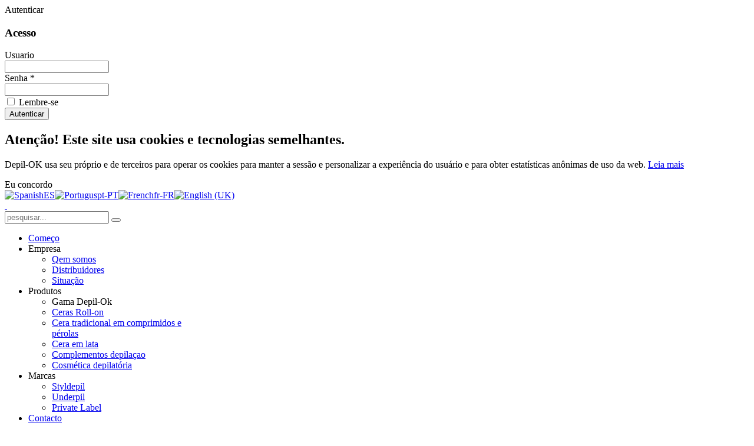

--- FILE ---
content_type: text/html; charset=utf-8
request_url: http://depil-ok.com/index.php/pt/component/content/article/10-articulos/82-distribuidores
body_size: 30940
content:
<!DOCTYPE HTML>
<html lang="pt-pt" dir="ltr">

<head>
<meta charset="utf-8" />
<meta http-equiv="X-UA-Compatible" content="IE=edge,chrome=1">
  <base href="http://depil-ok.com/index.php/component/content/article/10-articulos/82-distribuidores" />
  <meta name="author" content="Super User" />
  <meta name="generator" content="Joomla! - Open Source Content Management" />
  <title>depil-ok</title>
  <link href="http://depil-ok.com/index.php/pt/component/search/?id=82:distribuidores&amp;format=opensearch" rel="search" title="Pesquisar depil-ok" type="application/opensearchdescription+xml" />
  <link href="/templates/yoo_glass/favicon.ico" rel="shortcut icon" type="image/vnd.microsoft.icon" />
  <link rel="stylesheet" href="/cache/widgetkit/widgetkit-36bb7ad4.css" type="text/css" />
  <link rel="stylesheet" href="/modules/mod_bt_login/tmpl/css/style2.0.css" type="text/css" />
  <link rel="stylesheet" href="/modules/mod_cookiesaccept/screen.css" type="text/css" />
  <link rel="stylesheet" href="/modules/mod_jflanguageselection/tmpl/mod_jflanguageselection.css" type="text/css" />
  <script src="/media/system/js/mootools-core.js" type="text/javascript"></script>
  <script src="/media/system/js/core.js" type="text/javascript"></script>
  <script src="/media/system/js/caption.js" type="text/javascript"></script>
  <script src="/media/widgetkit/js/jquery.js" type="text/javascript"></script>
  <script src="/cache/widgetkit/widgetkit-09d641eb.js" type="text/javascript"></script>
  <script src="/modules/mod_bt_login/tmpl/js/jquery.simplemodal.js" type="text/javascript"></script>
  <script src="/modules/mod_bt_login/tmpl/js/default.js" type="text/javascript"></script>
  <script type="text/javascript">
window.addEvent('load', function() {
				new JCaption('img.caption');
			});
  </script>
  <script type="text/javascript">
    (function() {
      var strings = {"REQUIRED_FILL_ALL":"Por favor insira os dados em todos os campos.","E_LOGIN_AUTHENTICATE":"Nome de usu\u00e1rio e senha n\u00e3o correspondem ou voc\u00ea n\u00e3o tem uma conta,.","REQUIRED_NAME":"Digite seu nome!","REQUIRED_USERNAME":"Digite seu nome de usu\u00e1rio!","REQUIRED_PASSWORD":"Por favor, digite a sua senha!","REQUIRED_VERIFY_PASSWORD":"\u00a1Por favor, volte a introduzir a sua senha!","PASSWORD_NOT_MATCH":"A senha n\u00e3o corresponde \u00e0 verifica\u00e7\u00e3o de senha!","REQUIRED_EMAIL":"Digite seu e-mail!","EMAIL_INVALID":"Por favor insira um email v\u00e1lido!","REQUIRED_VERIFY_EMAIL":"Por favor, indique e-mail de novo!","EMAIL_NOT_MATCH":"Correio n\u00e3o \u00e9 igual ao e-mail de verifica\u00e7\u00e3o!","CAPTCHA_REQUIRED":"Please enter captcha key"};
      if (typeof Joomla == 'undefined') {
        Joomla = {};
        Joomla.JText = strings;
      }
      else {
        Joomla.JText.load(strings);
      }
    })();
  </script>

<link rel="apple-touch-icon-precomposed" href="/templates/yoo_glass/apple_touch_icon.png" />
<link rel="stylesheet" href="/templates/yoo_glass/css/base.css" />
<link rel="stylesheet" href="/templates/yoo_glass/css/layout.css" />
<link rel="stylesheet" href="/templates/yoo_glass/css/menus.css" />
<style>.wrapper { max-width: 1220px; }
#sidebar-a { width: 25%; }
#maininner { width: 75%; }
#menu .dropdown { width: 300px; }
#menu .columns2 { width: 600px; }
#menu .columns3 { width: 900px; }
#menu .columns4 { width: 1200px; }</style>
<link rel="stylesheet" href="/templates/yoo_glass/css/modules.css" />
<link rel="stylesheet" href="/templates/yoo_glass/css/tools.css" />
<link rel="stylesheet" href="/templates/yoo_glass/css/system.css" />
<link rel="stylesheet" href="/templates/yoo_glass/css/extensions.css" />
<link rel="stylesheet" href="/templates/yoo_glass/styles/dark/css/custom.css" />
<link rel="stylesheet" href="/templates/yoo_glass/css/color/navy.css" />
<link rel="stylesheet" href="/templates/yoo_glass/css/font1/droidsans.css" />
<link rel="stylesheet" href="/templates/yoo_glass/css/font2/sourcesanspro.css" />
<link rel="stylesheet" href="/templates/yoo_glass/css/font3/sourcesanspro.css" />
<link rel="stylesheet" href="/templates/yoo_glass/styles/dark/css/style.css" />
<link rel="stylesheet" href="/templates/yoo_glass/css/responsive.css" />
<link rel="stylesheet" href="/templates/yoo_glass/css/print.css" />
<link rel="stylesheet" href="/templates/yoo_glass/fonts/droidsans.css" />
<link rel="stylesheet" href="/templates/yoo_glass/fonts/sourcesanspro.css" />
<script>window["WarpThemePath"]="/templates/yoo_glass";</script>
<script src="/templates/yoo_glass/warp/js/warp.js"></script>
<script src="/templates/yoo_glass/warp/js/responsive.js"></script>
<script src="/templates/yoo_glass/warp/js/accordionmenu.js"></script>
<script src="/templates/yoo_glass/warp/js/dropdownmenu.js"></script>
<script src="/templates/yoo_glass/js/template.js"></script>
</head>

<body id="page" class="page sidebar-a-right sidebars-1  isblog  system- system-none" data-config='{"twitter":0,"plusone":0,"facebook":0,"style":"dark"}'>

		<div id="absolute">
		<div id="btl">
	<!-- Panel top -->	
	<div class="btl-panel">
					<!-- Login button -->
						<span id="btl-panel-login" class="btl-dropdown">Autenticar</span>
						<!-- Registration button -->
						
			
			</div>
	<!-- content dropdown/modal box -->
	<div id="btl-content">
			
		<!-- Form login -->	
		<div id="btl-content-login" class="btl-content-block">
						
			<!-- if not integrated any component -->
						<form name="btl-formlogin" class="btl-formlogin" action="/index.php/pt/component/content/" method="post">
				<div id="btl-login-in-process"></div>	
				<h3>Acesso</h3>
									<div class="spacer"></div>
								<div class="btl-error" id="btl-login-error"></div>
				<div class="btl-field">
					<div class="btl-label">Usuario</div>
					<div class="btl-input">
						<input id="btl-input-username" type="text" name="username"	/>
					</div>
				</div>
				<div class="btl-field">
					<div class="btl-label">Senha *</div>
					<div class="btl-input">
						<input id="btl-input-password" type="password" name="password" alt="password" />
					</div>
				</div>
				<div class="clear"></div>
								<div class="btl-field">				
					
					<div class="btl-input" id="btl-input-remember">
						<input id="btl-checkbox-remember"  type="checkbox" name="remember"
							value="yes" />
							Lembre-se					</div>	
				</div>
				<div class="clear"></div>
								<div class="btl-buttonsubmit">
					<input type="submit" name="Submit" class="btl-buttonsubmit" onclick="return loginAjax()" value="Autenticar" /> 
					<input type="hidden" name="option" value="com_users" />
					<input type="hidden" name="task" value="user.login" /> 
					<input type="hidden" name="return" id="btl-return"	value="aW5kZXgucGhwP29wdGlvbj1jb21fY29udGVudCZ2aWV3PWFydGljbGUmaWQ9ODI6ZGlzdHJpYnVpZG9yZXM=" />
					<input type="hidden" name="698a80f3ab46e0e514720e2ac6a1ab88" value="1" />				</div>
			</form>	
			<!-- <ul id ="bt_ul">
				<li>
					<a href="/index.php/pt/component/users/?view=reset">
					Esqueceu sua senha?</a>
				</li>
				<li>
					<a href="/index.php/pt/component/users/?view=remind">
					Esqueceu seu nome de usuário?</a>
				</li>				
			</ul>-->
			
		<!-- if integrated with one component -->
						
		</div>
		
				
	</div>
	<div class="clear"></div>
</div>

<script type="text/javascript">
/*<![CDATA[*/
var btlOpt = 
{
	BT_AJAX					:'http://depil-ok.com/index.php/component/content/article/10-articulos/82-distribuidores?lang=pt',
	BT_RETURN				:'/index.php/pt/component/content/article?id=82:distribuidores',
	RECAPTCHA				:'none',
	LOGIN_TAGS				:'',
	REGISTER_TAGS			:'',
	EFFECT					:'btl-dropdown',
	ALIGN					:'center',
	BG_COLOR				:'#6d850a',
	MOUSE_EVENT				:'click',
	TEXT_COLOR				:'#fff'	
}
if(btlOpt.ALIGN == "center"){
	BTLJ(".btl-panel").css('textAlign','center');
}else{
	BTLJ(".btl-panel").css('float',btlOpt.ALIGN);
}
BTLJ("input.btl-buttonsubmit,button.btl-buttonsubmit").css({"color":btlOpt.TEXT_COLOR,"background":btlOpt.BG_COLOR});
BTLJ("#btl .btl-panel > span").css({"color":btlOpt.TEXT_COLOR,"background-color":btlOpt.BG_COLOR,"border":btlOpt.TEXT_COLOR});
/*]]>*/
</script>


<!--googleoff: all-->
<div id="ca_banner" 
    style="bottom:0px;
            ">
    <h2 style="
		">Atenção! Este site usa cookies e tecnologias semelhantes.</h2> 
    <p style="
				">Depil-OK usa seu próprio e de terceiros para operar os cookies para manter a sessão e personalizar a experiência do usuário e para obter estatísticas anônimas de uso da web.        							<span class="infoplus" style=""><a href="/index.php/pt/component/content/article/2-uncategorised/86-politica-de-cookies-pt">Leia mais</a></span>
					        </p>
    <div class="accept" style="">Eu concordo</div>
</div>


<script type="text/javascript">
    jQuery(document).ready(function () { 
	
	function setCookie(c_name,value,exdays)
	{
		var exdate=new Date();
		exdate.setDate(exdate.getDate() + exdays);
		var c_value=escape(value) + ((exdays==null) ? "" : "; expires="+exdate.toUTCString()) + "; path=/";
		document.cookie=c_name + "=" + c_value;
	}
	
	function readCookie(name) {
		var nameEQ = name + "=";
		var ca = document.cookie.split(';');
		for(var i=0;i < ca.length;i++) {
			var c = ca[i];
			while (c.charAt(0)==' ') c = c.substring(1,c.length);
			if (c.indexOf(nameEQ) == 0) return c.substring(nameEQ.length,c.length);
			}
		return null;
	}
    
	var $ca_banner = jQuery('#ca_banner');
    var $ca_infoplus = jQuery('.infoplus.info_modal');
    var $ca_info = jQuery('#ca_info');
    var $ca_info_close = jQuery('.ca_info_close');
    var $ca_infoaccept = jQuery('.accept');
    
	var cookieaccept = readCookie('cookieaccept');
	if(!(cookieaccept == "yes")){
	
		$ca_banner.delay(1000).slideDown('fast'); 
        $ca_infoplus.click(function(){
            $ca_info.fadeIn("fast");
        });
        $ca_info_close.click(function(){
            $ca_info.fadeOut("slow");
        });
        $ca_infoaccept.click(function(){
			setCookie("cookieaccept","yes",365);
            jQuery.post('http://depil-ok.com/index.php/component/content/article/10-articulos/82-distribuidores', 'set_cookie=1', function(){});
            $ca_banner.slideUp('slow');
            $ca_info.fadeOut("slow");
        });
       } 
    });
</script>
<!--googleon: all-->
	</div>
		
	<div class="wrapper clearfix">

		<header id="header">

						<div id="toolbar" class="clearfix">

									
								<div class="float-right"><div class="module   deepest">

			<div id="jflanguageselection"><div class="rawimages"><span><a href="http://depil-ok.com/index.php/es/component/content/article?id=82:distribuidores"><img src="/media/com_joomfish/default/flags/es.gif" alt="SpanishES" title="SpanishES" /></a></span><span id="active_language"><a href="http://depil-ok.com/index.php/pt/component/content/article?id=82:distribuidores"><img src="/media/com_joomfish/default/flags/pt.gif" alt="Portuguspt-PT" title="Portuguspt-PT" /></a></span><span><a href="http://depil-ok.com/index.php/fr/component/content/article?id=82:distribuidores"><img src="/media/com_joomfish/default/flags/fr.gif" alt="Frenchfr-FR" title="Frenchfr-FR" /></a></span><span><a href="http://depil-ok.com/index.php/en/component/content/article?id=82:distribuidores"><img src="/media/mod_languages/images/en.gif" alt="English (UK)" title="English (UK)" /></a></span></div></div><!--JoomFish V2.5.1 (Ndoto)-->
<!-- &copy; 2003-2013 Think Network, released under the GPL. -->
<!-- More information: at http://www.joomfish.net -->
		
</div></div>
								
			</div>
			
				
			<a id="logo" href="http://www.depil-ok.com">
	<div class="size-auto custom-logo">&nbsp;</div></a>
			
						<div id="menubar" class="clearfix">
				
								<div id="search">
<form id="searchbox-40" class="searchbox" action="/index.php/pt/component/content/" method="post" role="search">
	<input type="text" value="" name="searchword" placeholder="pesquisar..." />
	<button type="reset" value="Reset"></button>
	<input type="hidden" name="task"   value="search" />
	<input type="hidden" name="option" value="com_search" />
	<input type="hidden" name="Itemid" value="" />	
</form>

<script src="/templates/yoo_glass/warp/js/search.js"></script>
<script>
jQuery(function($) {
	$('#searchbox-40 input[name=searchword]').search({'url': '/index.php/pt/component/search/?tmpl=raw&amp;type=json&amp;ordering=&amp;searchphrase=all', 'param': 'searchword', 'msgResultsHeader': 'Resultados da Pesquisa', 'msgMoreResults': 'Mais resultados', 'msgNoResults': 'Não foram encontrados resultados'}).placeholder();
});
</script></div>
								
								<nav id="menu"><ul class="menu menu-dropdown"><li class="level1 item101"><a href="/index.php/pt" class="level1"><span>Começo</span></a></li><li class="level1 item213 parent"><span class="separator level1 parent"><span>Empresa</span></span>
<div class="dropdown columns1"><div class="dropdown-bg"><div><div class="width100 column"><ul class="level2"><li class="level2 item231"><a href="/index.php/pt/empresa/qem-somos" class="level2"><span>Qem somos</span></a></li><li class="level2 item232"><a href="/index.php/pt/empresa/distribuidores" class="level2"><span>Distribuidores</span></a></li><li class="level2 item233"><a href="/index.php/pt/empresa/situacao" class="level2"><span>Situação</span></a></li></ul></div></div></div></div></li><li class="level1 item214 parent"><span class="separator level1 parent"><span>Produtos</span></span>
<div class="dropdown columns1"><div class="dropdown-bg"><div><div class="width100 column"><ul class="level2"><li class="level2 item292 hassubtitle"><span class="separator level2"><span><span class="title">Gama Depil-Ok</span><span class="subtitle"></span></span></span>
</li><li class="level2 item215"><a href="/index.php/pt/produtos/ceras-roll-on" class="level2"><span>Ceras Roll-on</span></a></li><li class="level2 item216"><a href="/index.php/pt/produtos/cera-tradicional" class="level2"><span>Cera tradicional em comprimidos e pérolas</span></a></li><li class="level2 item350"><a href="/index.php/pt/produtos/cera-em-lata" class="level2"><span>Cera em lata</span></a></li><li class="level2 item218"><a href="/index.php/pt/produtos/complementos-depilacao" class="level2"><span>Complementos depilaçao</span></a></li><li class="level2 item219"><a href="/index.php/pt/produtos/cosmetica-depilatoria" class="level2"><span>Cosmética depilatória</span></a></li></ul></div></div></div></div></li><li class="level1 item234 parent"><span class="separator level1 parent"><span>Marcas</span></span>
<div class="dropdown columns1"><div class="dropdown-bg"><div><div class="width100 column"><ul class="level2"><li class="level2 item235"><a href="/index.php/pt/marcas/styldepil" class="level2"><span>Styldepil</span></a></li><li class="level2 item236"><a href="/index.php/pt/marcas/underpil" class="level2"><span>Underpil</span></a></li><li class="level2 item349"><a href="/index.php/pt/marcas/private-label" class="level2"><span>Private Label</span></a></li></ul></div></div></div></div></li><li class="level1 item221"><a href="/index.php/pt/contacto" class="level1"><span>Contacto</span></a></li></ul></nav>
								
			</div>
			
					
		</header>

				
				
				<div id="main" class="grid-block">

			<div id="maininner" class="grid-box">

				
								<section id="content" class="grid-block">

										<div class="breadcrumbs"><strong>Home</strong></div>					
					
<div id="system-message-container">
</div>

<div id="system">

	
	<article class="item" data-permalink="http://depil-ok.com/index.php/pt/empresa/distribuidores">

		
				<header>

										
								
			<h1 class="title">Distribuidores</h1>

			
		</header>
			
		
		<div class="content clearfix">

		
<p>Desde 2001 e até aos dias de hoje, DEPIL-OK situou-se como uma empresa de vanguarda no sector da estética, <span id="result_box" lang="pt"><span class="hps">como resultado</span><span>, temos conseguido</span> <span class="hps">estabelecer-se</span> <span class="hps">no mercado nacional</span> <span class="hps">e internacional</span><span>,</span> <span class="hps">recebendo</span> <span class="hps">uma expansão</span> <span class="hps">com</span> <span class="hps">uma forte presença internacional</span> <span class="hps">em mais de 40</span> <span class="hps">países.</span></span></p>
<table class="zebra">
<tbody>
<tr>
<td><span style="font-size: 18pt;">Depil-Ok</span></td>
<td></td>
</tr>
<tr>
<td style="text-align: right;">&nbsp;<img alt="situacion" src="/images/imagenes_depil/situacion.png" width="22" height="22" /></td>
<td><span style="font-size: 12pt;">Polígono Riu Clar, C/ Carbó, 6 (canto C/Plom, 32) · 43006 TARRAGONA · ESPANHA</span></td>
</tr>
<tr>
<td style="text-align: right;">&nbsp;<img alt="telefono" src="/images/imagenes_depil/telefono.png" width="22" height="22" /></td>
<td><span style="font-size: 12pt;">977 529 411</span></td>
</tr>
<tr>
<td style="text-align: right;">&nbsp;<span style="font-size: 12pt;"><img style="float: right;" alt="po-box" src="/images/imagenes_depil/po-box.png" width="22" height="22" /></span></td>
<td><span style="font-size: 12pt;">P.O. Box: 506 · 43080 TARRAGONA</span></td>
</tr>
<tr>
<td style="text-align: right;"><img alt="mail" src="/images/imagenes_depil/mail.png" width="22" height="22" /></td>
<td><span style="font-size: 12pt;"><span id="cloak82375">Este endereço de email está protegido contra piratas. Necessita ativar o JavaScript para o visualizar.</span><script type='text/javascript'>
 //<!--
 document.getElementById('cloak82375').innerHTML = '';
 var prefix = '&#109;a' + 'i&#108;' + '&#116;o';
 var path = 'hr' + 'ef' + '=';
 var addy82375 = 'd&#101;p&#105;l-&#111;k' + '&#64;';
 addy82375 = addy82375 + 'd&#101;p&#105;l-&#111;k' + '&#46;' + 'c&#111;m';
 var addy_text82375 = 'd&#101;p&#105;l-&#111;k' + '&#64;' + 'd&#101;p&#105;l-&#111;k' + '&#46;' + 'c&#111;m';
 document.getElementById('cloak82375').innerHTML += '<a ' + path + '\'' + prefix + ':' + addy82375 + '\'>'+addy_text82375+'<\/a>';
 //-->
 </script></span></td>
</tr>
</tbody>
</table>
<p>&nbsp;</p>
<hr />
<p><code><div id="map-67-6933790069224" class="wk-map wk-map-default" style="height: 600px; width:100%;" data-widgetkit="googlemaps" data-options='{"title":"Andorra","location":"Museum of Modern Art, New York, NY 10019, USA","lat":"42.554692468548","lng":"1.5643742875000726","icon":"red-dot","popup":1,"text":"","mainIcon":"red-dot","style":"default","width":"auto","height":600,"mapTypeId":"roadmap","zoom":2,"mapCtrl":1,"typeCtrl":1,"directions":0,"unitSystem":0,"clusterMarker":0,"styler_invert_lightness":0,"zoomWhl":1,"draggable":1,"styler_hue":"","styler_saturation":0,"styler_lightness":0,"styler_gamma":0,"adresses":[{"title":"Slovaquia","location":"Penn Station, New York, NY 10001, USA","lat":"48.664839982412836","lng":"19.236400468749935","icon":"red-dot","popup":""},{"title":"Portugal","location":"Rockefeller Plaza, Rockefeller Center, New York, NY 10112, USA","lat":"40.005262834443556","lng":"-8.236724600000002","icon":"red-dot","popup":""},{"title":"Francia","location":"Empire State Bldg, 350 5th Ave, New York, NY 10001, USA","lat":"46.95127325410688","lng":"2.523229062500036","icon":"red-dot","popup":""},{"title":"B\u00e9lgica","lat":"50.61113171332364","lng":"4.68017578125","icon":"red-dot","popup":""},{"title":"Holanda","lat":"52.214338608258196","lng":"5.6689453125","icon":"red-dot","popup":""},{"title":"Reino Unido","lat":"55.45394132943304","lng":"-2.8125","icon":"red-dot","popup":""},{"title":"Alemania","lat":"51.24128576954669","lng":"10.3271484375","icon":"red-dot","popup":""},{"title":"Suiza","lat":"46.94276208682137","lng":"7.943115234375","icon":"red-dot","popup":""},{"title":"Austria","lat":"47.71715357016648","lng":"14.150390625","icon":"red-dot","popup":""},{"title":"Dinamarca","lat":"55.83831352210821","lng":"10.12939453125","icon":"red-dot","popup":""},{"title":"Suecia","lat":"63.23362741232568","lng":"16.6552734375","icon":"red-dot","popup":""},{"title":"Polonia","lat":"52.96187505907603","lng":"19.072265625","icon":"red-dot","popup":""},{"title":"Rep\u00fablica Checa","lat":"49.83089628828892","lng":"15.260009765625","icon":"red-dot","popup":""},{"title":"Hungr\u00eda","lat":"47.26432008025478","lng":"19.48974609375","icon":"red-dot","popup":""},{"title":"Eslovenia","lat":"46.14178273759234","lng":"14.666748046875","icon":"red-dot","popup":""},{"title":"Grecia","lat":"39.588757276965474","lng":"21.5771484375","icon":"red-dot","popup":""},{"title":"Bulgaria","lat":"42.98857645832184","lng":"25.24658203125","icon":"red-dot","popup":""},{"title":"Ruman\u00eda","lat":"45.94351068030586","lng":"24.971923828125","icon":"red-dot","popup":""},{"title":"Bielorrusia","lat":"53.37677497506021","lng":"27.960205078125","icon":"red-dot","popup":""},{"title":"Lituania","lat":"55.727110085045965","lng":"23.90625","icon":"red-dot","popup":""},{"title":"Letonia","lat":"57.279042764977774","lng":"25.9716796875","icon":"red-dot","popup":""},{"title":"Estonia","lat":"58.88194208135912","lng":"25.86181640625","icon":"red-dot","popup":""},{"title":"Rusia","lat":"62.87518837993309","lng":"98.701171875","icon":"red-dot","popup":""},{"title":"Georgia","lat":"42.391008609205045","lng":"43.3740234375","icon":"red-dot","popup":""},{"title":"Siria","lat":"35.28150065789119","lng":"38.47412109375","icon":"red-dot","popup":""},{"title":"Kazakhstan","lat":"49.09545216253482","lng":"67.060546875","icon":"red-dot","popup":""},{"title":"India","lat":"23.32208001137843","lng":"79.43115234375","icon":"red-dot","popup":""},{"title":"Singapur","lat":"-0.7909904981540058","lng":"103.88671875","icon":"red-dot","popup":""},{"title":"Indonesia","lat":"-3.5572827265412794","lng":"121.9921875","icon":"red-dot","popup":""},{"title":"Australia","lat":"-23.563987128451217","lng":"134.296877","icon":"red-dot","popup":""},{"title":"Nueva Zelanda","lat":"-41.11246878918085","lng":"172.6171875","icon":"red-dot","popup":""},{"title":"Sud\u00e1frica","lat":"-30.145127183376115","lng":"23.9501953125","icon":"red-dot","popup":""},{"title":"Uruguay","lat":"-32.287132632616355","lng":"-55.8984375","icon":"red-dot","popup":""},{"title":"Colombia","lat":"4.521666342614804","lng":"-72.59765625","icon":"red-dot","popup":""},{"title":"M\u00e9xico","lat":"24.607069137709708","lng":"-102.48046875","icon":"red-dot","popup":""},{"title":"Espa\u00f1a","lat":"41.14556973100947","lng":"-4.04296875","icon":"red-dot","popup":""},{"title":"Ucrania","lat":"49.32512199104001","lng":"31.4208984375","icon":"red-dot","popup":""},{"title":"USA","lat":"41.2447723430821","lng":"-101.513671875","icon":"red-dot","popup":""},{"title":"Costa Rica","lat":"10.617418067950293","lng":"-84.19921875","icon":"red-dot","popup":""},{"title":"Rep\u00fablica Dominicana","lat":"19.321511226817186","lng":"-70.191650390625","icon":"red-dot","popup":""},{"title":"Singapur","lat":"1.3539389150639312","lng":"103.84552001953125","icon":"red-dot","popup":""},{"title":"Italia","lat":"43.26920624914966","lng":"12.28271484375","icon":"red-dot","popup":""},{"title":"Tailandia","lat":"15.91907351798245","lng":"100.810546875","icon":"red-dot","popup":""},{"title":"Hong Kong","lat":"22.396428","lng":"114.109497","icon":"red-dot","popup":""},{"title":"Corea del Sur","lat":"36.914764288955936","lng":"127.79296875","icon":"red-dot","popup":""},{"title":"Per\u00fa","lat":"-9.189967","lng":"-75.015152","icon":"red-dot","popup":""},{"title":"Chile","lat":"-35.675147","lng":"-71.542969","icon":"red-dot","popup":""},{"title":"Panam\u00e1","lat":"8.537981","lng":"-80.782127","icon":"red-dot","popup":""},{"title":"Malasia","lat":"4.210484","lng":"101.975766","icon":"red-dot","popup":""},{"title":"Dubai","lat":"25.2048493","lng":"55.2707828","icon":"red-dot","popup":""},{"title":"Venezuela","lat":"6.42375","lng":"-66.58973","icon":"red-dot","popup":""},{"title":"Paraguay","lat":"-23.442503","lng":"-58.443832","icon":"red-dot","popup":""}]}'></div></code></p> 		</div>

		
		
			
	</article>

</div>
				</section>
				
				
			</div>
			
						<aside id="sidebar-a" class="grid-box"><div class="grid-box width100 grid-v"><div class="module mod-box mod-box-color  deepest">

		<h3 class="module-title">Dossier depilação</h3>	<ul class="menu menu-sidebar"><li class="level1 item296 parent"><span class="separator level1 parent"><span>A depilaçao</span></span>
<ul class="level2"><li class="level2 item293"><a href="/index.php/pt/a-depilacao/habitos" class="level2"><span>Hábitos</span></a></li><li class="level2 item294"><a href="/index.php/pt/a-depilacao/dsepilacao-profissional-a-la-cera" class="level2"><span>Depilação profissional a cera</span></a></li><li class="level2 item295"><a href="/index.php/pt/a-depilacao/tipos-de-cera-e-composicoes" class="level2"><span>Tipos de cera e composições</span></a></li></ul></li><li class="level1 item297"><a href="/index.php/pt/tratamentos-com-parafina" class="level1"><span>Tratamentos com parafina</span></a></li><li class="level1 item298 parent"><span class="separator level1 parent"><span>O sistema piloso</span></span>
<ul class="level2"><li class="level2 item299"><a href="/index.php/pt/o-sistema-piloso/biologia-do-pelo" class="level2"><span>Biologia do pelo</span></a></li><li class="level2 item300"><a href="/index.php/pt/o-sistema-piloso/o-pelo-atraves-do-microscopio" class="level2"><span>O pelo atraves do microscopio</span></a></li><li class="level2 item301"><a href="/index.php/pt/o-sistema-piloso/tudo-acontece-no-bolbo-piloso" class="level2"><span>Tudo acontece no bolbo piloso!</span></a></li></ul></li><li class="level1 item302 parent"><span class="separator level1 parent"><span>Fisiologia</span></span>
<ul class="level2"><li class="level2 item303"><a href="/index.php/pt/fisiologia/el-ciclo-piloso" class="level2"><span>O ciclo piloso</span></a></li><li class="level2 item304"><a href="/index.php/pt/fisiologia/crescimento-e-desenvolvimento-dos-pelos" class="level2"><span>Crescimento e desenvolvimento dos pelos</span></a></li><li class="level2 item305"><a href="/index.php/pt/fisiologia/a-cor-do-pelo-e-do-cabelo" class="level2"><span>A cor do pelo e do cabelo</span></a></li><li class="level2 item306"><a href="/index.php/pt/fisiologia/porque-se-tornam-brancos-os-cabelos" class="level2"><span>Porque se tornam brancos os cabelos?</span></a></li><li class="level2 item307"><a href="/index.php/pt/fisiologia/o-papel-da-pilosidade-no-homem" class="level2"><span>O papel da pilosidade no homem</span></a></li></ul></li></ul>		
</div></div><div class="grid-box width100 grid-v"><div class="module mod-box mod-box-color  deepest">

			
	<p><a href="/index.php/pt/component/content/category/16-styldepil-pt?phpMyAdmin=ONO2mNYhn2QmlBbyo65HCB33yi9"><img class="size-auto" alt="styldepil anuncio peq" src="/images/imagenes_depil/styldepil/styldepil_anuncio_peq.png" height="300" width="283" /></a></p>
<p><span id="result_box" lang="pt"><span class="hps">Descubra a nossa gama</span> <span class="hps">de</span> <span class="hps">ceras</span> <span class="hps">com</span> <span class="hps">o melhor valor.</span></span></p>		
</div></div><div class="grid-box width100 grid-v"><div class="module mod-box mod-box-color  deepest">

			
	<p><a href="/index.php/pt/component/content/category/17-underpil-pt?phpMyAdmin=ONO2mNYhn2QmlBbyo65HCB33yi9"><img class="size-auto" alt="underpil anuncio peq" src="/images/imagenes_depil/underpil/underpil_anuncio_peq.png" height="300" width="283" /></a></p>
<p>Produtos ideais para complementar uma depilação perfeita.</p>		
</div></div></aside>
						
			
		</div>
		
				
				<section id="bottom-b" class="grid-block"><div class="grid-box width25 grid-h"><div class="module mod-plain  deepest">

			
	<div class="frontpage">
<h2>Empresa</h2>
<ul class="line">
<li><a target="_self" href="/index.php/pt/component/content/article/10-articulos/69-quienes-somos">Quem Somos</a></li>
<li><a target="_self" href="/index.php/pt/component/content/article/10-articulos/82-distribuidores">Distribuidores</a></li>
<li><a target="_self" href="/index.php/pt/component/content/article/10-articulos/25-situacion">S<span id="result_box" class="short_text" lang="pt"><span class="hps">ituação</span></span></a></li>
<li><a target="_self" href="/index.php/pt/component/content/article/2-uncategorised/87-politica-de-privacidad">P<span id="result_box" class="short_text" lang="pt"><span class="hps">olítica de Privacidade</span></span></a></li>
</ul>
</div>		
</div></div><div class="grid-box width25 grid-h"><div class="module mod-plain  deepest">

			
	<div class="frontpage">
<h2>Produtos</h2>
<ul class="line">
<li><a href="/index.php/pt/component/content/category/12-ceras-roll-on-pt?layout=blog&amp;phpMyAdmin=ONO2mNYhn2QmlBbyo65HCB33yi9">Ceras Roll-on</a></li>
<li><a href="/index.php/pt/component/content/category/13-cera-tradicional-pt?layout=blog&amp;phpMyAdmin=ONO2mNYhn2QmlBbyo65HCB33yi9">Cera tradicional em comprimidos e pérolas</a></li>
<li><a href="/index.php/pt/component/content/category/20-cera-em-lata?layout=blog&amp;phpMyAdmin=ONO2mNYhn2QmlBbyo65HCB33yi9">Cera em lata</a></li>
<li><a href="/index.php/pt/component/content/category/14-complementos-depilacao?layout=blog&amp;phpMyAdmin=ONO2mNYhn2QmlBbyo65HCB33yi9">Complementos depilaçao</a></li>
<li><a href="/index.php/pt/component/content/category/15-cosmetica-depilatoria-pt?layout=blog&amp;phpMyAdmin=ONO2mNYhn2QmlBbyo65HCB33yi9">Cosmética depilatória</a></li>
</ul>
</div>		
</div></div><div class="grid-box width25 grid-h"><div class="module mod-plain  deepest">

			
	<div class="frontpage">
<h2>Marcas</h2>
<ul class="line">
<li><a target="_self" href="/index.php/pt/component/content/category/16-styldepil-pt?layout=blog&amp;phpMyAdmin=ONO2mNYhn2QmlBbyo65HCB33yi9">Styldepil</a></li>
<li><a target="_self" href="/index.php/pt/component/content/category/17-underpil-pt?layout=blog&amp;phpMyAdmin=ONO2mNYhn2QmlBbyo65HCB33yi9">Underpil</a></li>
<li><a href="/index.php/pt/component/content/article/10-articulos/85-private-label">Private label</a></li>
</ul>
</div>		
</div></div><div class="grid-box width25 grid-h"><div class="module mod-plain  deepest">

			
	<div class="frontpage">
<h2>Suporte</h2>
<ul class="line">
<li><a target="_self" href="/index.php/pt/component/content/article/2-uncategorised/95-atencion-al-cliente">Atendimento ao Cliente</a></li>
</ul>
</div>		
</div></div></section>
				
				<footer id="footer">

						<a id="totop-scroller" href="#page"></a>
			
			<div class="module   deepest">

			<ul class="menu menu-line"><li class="level1 item384"><a href="/index.php/pt/atencion-cliente" class="level1"><span></span></a></li></ul>		
</div>
<div class="module   deepest">

			
	<p>Depi-OK<br />Copyright © 2022</p>		
</div>
		</footer>
		
	</div>
	
		
</body>
</html>